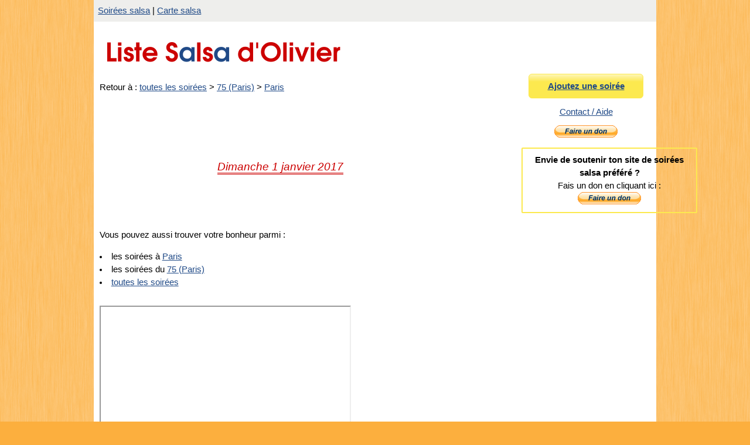

--- FILE ---
content_type: text/html; charset=UTF-8
request_url: https://salsa.faurax.fr/index.php/evt/20240803-29008
body_size: 4341
content:

<!DOCTYPE html>
<html xmlns="http://www.w3.org/1999/xhtml"  xmlns:og="http://ogp.me/ns#" lang="fr">
<head>
    <meta http-equiv="Content-Security-Policy" content="default-src https: 'unsafe-inline'; script-src https: 'unsafe-inline' data:; object-src 'none'; frame-ancestors 'none'; " />
<!--
<meta http-equiv="Content-Security-Policy" content="default-src 'self' 'unsafe-inline' https://www.paypalobjects.com; script-src 'self' 'unsafe-inline' https://www.google-analytics.com; object-src 'none'; frame-ancestors 'none'; " />
                                                  -->
    <meta http-equiv="Content-Type" content="text/html; charset=UTF-8" />
<!-- mobile:non -->

<style type="text/css">
h1 {
	/*text-indent : -10000px;
	background: url(/banniere-longue.png) no-repeat left center;*/
	min-height: 60px;
}
</style>
	
<link rel="stylesheet" href="/style-helper.php" type="text/css" onload="window.performance.mark('lso-css');" />
<style type="text/css">body
{
    background: #fcaf3e;
/* url(../img/mots.png);*/
}

/* Seulement sur un grand affichage */
@media screen and (min-width:960px)
{
    body
    {
        background-image: url(/img/texture2.png);
    }
}
</style><title>Bachamia résurrection (Paris) - Liste Salsa d'Olivier</title>
<link rel="canonical" href="http://salsa.faurax.fr/index.php/evt/20170101-29008" />
<meta name="description" content="Bachata  20h00 → 02h00, 12€"/>
<meta property="og:title" content="Bachamia résurrection (Paris)"/>
<meta property="og:type" content="article"/>
<meta property="og:url" content="https://salsa.faurax.fr/index.php/evt/20240000-29008"/>
<meta property="og:description" content="dimanche  1 janv., Bachata  20h00 → 02h00, 12€ | Une fois de plus #Bachamia revient à la vie samedi
____   Bachamia   ____
avec :
- les meilleurs DJ de Paris réunis à une seule adresse à Paris intra-muros
- des cours de qualité pour t&#039;initier ou te perfectionner à la bachata
- une salle dotée d&#039;un splendide parquet idéal pour danser
- un ves..."/>
	     
    <meta property="og:site_name" content="La Liste Salsa d'Olivier"/>
    <meta property="og:locale" content="fr_FR" />
    <meta property="twitter:type" content="summary" />
    <meta property="twitter:site" content="@ListeSalsa" />
    <meta property="fb:admins" content="524993574"/>

    <meta name="theme-color" content="#fcaf3e"/>
    <link rel="manifest" href="/manifest.json">
    <link rel="shortcut icon" type="image/png" href="//salsa.faurax.fr/favicon1.png" />
    <link rel="apple-touch-icon" type="image/png" href="//salsa.faurax.fr/favicon1-iphone.png"/>
    <meta name="viewport" content="width=device-width,initial-scale=1.0"/>

<!-- Google tag (gtag.js) -->
<script async src="https://www.googletagmanager.com/gtag/js?id=G-BETEY9DE1T"></script>
<script>
  window.dataLayer = window.dataLayer || [];
  function gtag(){dataLayer.push(arguments);}
  gtag('js', new Date());

  gtag('config', 'G-BETEY9DE1T');
  gtag('event', 'oftest', {}); // test si OK dans GA4
</script>
<script type="text/javascript">

  (function(i,s,o,g,r,a,m){i['GoogleAnalyticsObject']=r;i[r]=i[r]||function(){
  (i[r].q=i[r].q||[]).push(arguments)},i[r].l=1*new Date();a=s.createElement(o),
  m=s.getElementsByTagName(o)[0];a.async=1;a.src=g;m.parentNode.insertBefore(a,m)
  })(window,document,'script','//www.google-analytics.com/analytics.js','ga');

  ga('create', 'UA-1560209-5', 'auto');
  ga('require', 'displayfeatures');
  ga('send', 'pageview');

</script>
<script type="text/javascript" src="//platform.twitter.com/widgets.js"></script></head>

<body onload="window.performance.mark('lso-bodyonload')">
    <script type="text/javascript">
     window.performance.mark('lso-body');
    </script>

    <!-- Mozilla/5.0 (Macintosh; Intel Mac OS X 10_15_7) AppleWebKit/537.36 (KHTML, like Gecko) Chrome/131.0.0.0 Safari/537.36; ClaudeBot/1.0; +claudebot@anthropic.com)  -->    <!-- ClickTale Top part -->
    <script type="text/javascript">
     var WRInitTime=(new Date()).getTime();
    </script>
    <!-- ClickTale end of Top part -->

    <div id="contenu">

	

<div class="nomobile" style="margin:0px 0px 1em 0px;padding:0.5em;background-color:#eeeeec;">
<a style="" href="/">Soirées salsa</a> | <a style="" href="/carte.php">Carte salsa</a></div>


	
	<div id="liste" class="conteneur12">
	    
	    <h1 style="margin-bottom:0em" class="grid12">
		<a href="/" style="text-decoration:none">
		    Liste S<span class="bleu">a</span>ls<span class="bleu">a</span> d'Olivier
		</a></h1>

	    <script type="text/javascript">
	     window.performance.mark("lso-logo");
	    </script>

	    
<div style="margin-bottom:1em;" class="mobile grid12">
<a  onClick="ga('send', 'event', 'ajout', 'lienenvoi-mobile');"  id="lienenvoi-mobile" class="bouton lienenvoi" href="/nouveau.php">Ajoutez une soirée</a>
 </div>                                                                                                                   <!--  --><p class="grid9">Retour à : <a href="/">toutes les soirées</a> &gt; <a href="/index.php/dpt/75">75 (Paris)</a> &gt; <a href="/index.php/Paris">Paris</a></p>
<div style="" class="grid3 nomobile">
  <a  onClick="ga('send', 'event', 'ajout', 'lienenvoi');"  id="lienenvoi" class="bouton" href="/nouveau.php">Ajoutez une soirée</a>
<p style="text-align:center" class="nomobile"><a href="/FAQ.php">Contact / Aide</a></p>
<form action="https://www.paypal.com/cgi-bin/webscr" method="post" style="text-align:center" class="nomobile">
<input type="hidden" name="cmd" value="_s-xclick">
<input type="hidden" name="hosted_button_id" value="P56PT6NLC7FTW">
<input type="image" src="https://www.paypalobjects.com/fr_FR/FR/i/btn/btn_donate_SM.gif" name="submit" alt="Faire un don PayPal" style="border:0px">
</form>
<p style="text-align:center" class="nomobile">
<!--
<a href="//flattr.com/thing/1167786/Liste-Salsa-dOlivier" target="_blank">
<img src="//api.flattr.com/button/flattr-badge-large.png" alt="Flatter cela" title="Flattr" style="border:0px" /></a>
-->
<!-- <script src="https://liberapay.com/ofaurax/widgets/button.js"></script>
<noscript>
<a href="https://liberapay.com/ofaurax"><img src="https://liberapay.com/assets/widgets/donate.svg"></a>
</noscript> -->

</p>

</div>

	    <div class="clear"></div>

	    <div class="grid6">
		
	    </div>


	    <div class="clear"></div>

<div class="pair conteneur12"><div class="date grid8" id="date20170101"><span class="intitule">Dimanche  1 janvier 2017</span>&nbsp;</div>
        <div class="grid4 push1" style="padding:0.5em; border:2px solid #fce94f; border-radius:2px; margin-bottom:1em; box-sizing: border-box;">
        <form action="https://www.paypal.com/cgi-bin/webscr" method="post" style="text-align:center">
<input type="hidden" name="cmd" value="_s-xclick">
<input type="hidden" name="hosted_button_id" value="P56PT6NLC7FTW">
<strong>Envie de soutenir ton site de soirées salsa préféré ?</strong><br/> Fais un don en cliquant ici :
<span style="color:blue;text-decoration:underline"><input type="image" src="https://www.paypalobjects.com/fr_FR/FR/i/btn/btn_donate_SM.gif" name="submit" alt="Faire un don PayPal" style="border:0px"></span>
</form>
</div>
<div class="grid6 nomobile"><p style="">Vous pouvez aussi trouver votre bonheur parmi :</p><ul><li>les soirées à <a href="/index.php/Paris">Paris</a></li><li>les soirées du <a href="/index.php/dpt/75">75 (Paris)</a></li><li><a href="/">toutes les soirées</a></li></ul>
<div class="nomobile">
<iframe style="margin-top:1em" width="425" height="350" src="https://maps.google.fr/maps?iwloc=&amp;output=embed&amp;q=48.825680816550886,2.3653180470077304"></iframe>
</div>
</div><div class="clear"></div>
</div><!-- HOP -->
	</div>

	
<script type="text/javascript" src="/menudate.js"></script>
		<!-- <script type="text/javascript" src="/menulieu.js"></script> -->

	<!--
	     <script type="text/javascript" src="/smooth-src-comments.js"></script>
	-->

	
<p style="margin: 2em 1em" class="grid12">
<em>Page générée en 0.083 secondes (1 résultat) par Olivier Faurax,<br/>à partir des informations qu'on veut bien lui fournir :)</em><br/>
<!-- Expérimental : <a href="?onepage">version monolithique</a> -->
</p>
	<!-- IP: 18.216.197.107 -->

<!-- ClickTale Bottom part -->
<div id="ClickTaleDiv" style="display: none;"></div>
<script type="text/javascript">
if(document.location.protocol!='https:')
  document.write(unescape("%3Cscript%20src='" +'http://cdn.clicktale.net/www/' + "WRe15.js'%20type='text/javascript'%3E%3C/script%3E"));
</script>
<script type="text/javascript">
if(typeof ClickTale=='function') ClickTale(2356,0.01,"www03");
</script>
<!-- ClickTale end of Bottom part -->
		
	
<div class="grid4">
<h2>Groupe Facebook</h2>
	    <a href="https://www.facebook.com/pages/La-Liste-Salsa-dOlivier/273425833181">Clique ici pour aller sur le groupe Facebook</a></div>
<div class="grid4">
<ul id="menu">
<!-- <li>Rejoignez le <a href="https://www.facebook.com/pages/La-Liste-Salsa-dOlivier/273425833181">groupe Facebook</a></li> -->
<li><a href="http://lalistesalsadolivier.uservoice.com/forums/39973-general">Votez</a> pour des améliorations !</li>
<li>Voir <a href="/?j=yesterday">les soirées d'hier</a></li>
<li><a href="/partenaires.php">Amis &amp; partenaires</a></li>
<li><a href="/FAQ.php">Contactez-moi</a> (questions, publicité, ...)</li>
<!-- <li><a href="http://stats.pingdom.com/n8e5v2m3egzu">Disponibilité du site</a></li> -->
<li><a href="/FAQ.php#legal">Mentions légales</a></li>
<li><a href="http://lespepitesdaure.fr/">Les Pépites d'Auré</a></li>
</ul>
</div>
	
	<div class="clear">&nbsp;</div> <!-- pour le fond jusqu'en bas -->
    </div> <!-- #contenu -->

    
    <script type="text/javascript">
     window.performance.mark('lso-endbody');
    </script>
</body>
</html>


--- FILE ---
content_type: text/css; charset=utf-8
request_url: https://salsa.faurax.fr/style-helper.php
body_size: 2316
content:
 @font-face{font-family:'URW Gothic L';src:url('URWGothicL-Demi.eot');src:url('fonts/URWGothicL-Demi.eot?#iefix') format('embedded-opentype'), url('fonts/URWGothicL-Demi.woff') format('woff');font-weight:bold;font-display:swap}body{font-family:verdana, bitstream vera sans, sans-serif;font-size:11pt;line-height:1.5}h1, h2, h3, .date .intitule, .soiree-date{font-family:verdana, bitstream vera sans, sans-serif;font-family:arial, helvetica, sans-serif;font-family:URW Gothic L, Century Gothic, Avant Garde, Futura, sans-serif}.soiree-date, h2, h3{font-size:130%}.date .intitule{font-family:Century Gothic, Avant Garde, Futura, sans-serif;font-size:130%;font-style:italic}.bouton{font-weight:bold}#colonne{font-size:90%}#pub{font-size:80%}a:visited{font-style:italic}#pub a:visited{font-style:normal}#listelieu > li > a{font-size:110%}.listemois{font-weight:bold}.soiree-date{font-weight:bold}@media screen and (max-device-width:480px), screen and (max-width:960px){body{font-size:10pt}#listelieu > li > a{font-size:240%}}body{margin:0px;padding:0px}#contenu{width:960px;margin-left:auto;margin-right:auto;padding:0px}.grid1, .grid2, .grid3, .grid4, .grid5, .grid6, .grid7, .grid8, .grid9, .grid10, .grid11, .grid12{display:inline;float:left;margin-left:10px;margin-right:10px}.grid1{width:60px}.grid2{width:140px}.grid3{width:220px}.grid4{width:300px}.grid5{width:380px}.grid6{width:460px}.grid7{width:540px}.grid8{width:620px}.grid9{width:700px}.grid10{width:780px}.grid11{width:860px}.grid12{width:940px}.conteneur12{width:960px;float:left}.conteneur10{width:800px;float:left}.conteneur6{width:480px;float:left}.conteneur12 .push3{left:240px;position:relative}.conteneur12 .push1{left:80px;position:relative}.clear{clear:both;display:block;overflow:hidden;visibility:hidden;width:0;height:0}#colonne{margin-left:2em;margin-bottom:1em;float:right;max-width:270px}h1{margin-top:0px;padding-left:10px;padding-bottom:0.2em;font-size:3em}.champ{margin-bottom:1em}.champ label{width:15em;padding-right:1em;display:block;float:left;text-align:right}.champ input{width:30em}.champ input[type=checkbox]{width:1.5em}div.aide{padding-left:16em;text-align:left}input[name=tarif]{text-align:right;width:5em}input[name=datedebut], input[name=datefin], input[name=heure], input[name=heurefin]{width:10em}textarea{width:60em;height:16em}.date, h2{}.date{padding-top:0.3em;margin-top:1em;margin-bottom:0.7em;-border-bottom:2px dashed}h2, h3{-border-bottom:2px solid;margin:0.3em 0px}ul{list-style-position:inside;margin-left:0px;padding-left:0px}.soiree{border-top:2px solid;padding-bottom:1em;overflow:hidden}.soiree h2{padding:0.2em 0em}.soiree:target h2{-moz-border-radius:0.3em;-webkit-border-radius:0.3em;border-radius:0.3em;padding:0.2em}.soiree-info{}.soiree-date{float:left;max-height:80px;text-align:center;padding:0;margin:0 0.3em 0 0;line-height:2em;margin-right:0.5em}p{margin:0.8em 0}.description{padding-top:0.1em;clear:both}.bouton, .resultatgeo{display:block;width:18em;padding:0.62em;-moz-border-radius:0.4em;-webkit-border-radius:0.4em;border-radius:0.4em}.bouton{text-align:center}.resultatgeo ul{padding-left:1em}#colonne ul, #mc_embed_signup ul{list-style-position:inside;padding:0px}td{padding:5px}#menu, .sharemenu{padding-left:0px}#menu li{padding:3px;margin-right:3px;-moz-border-radius:2px;-webkit-border-radius:2px;border-radius:2px}.sharemenu{font-size:80%;margin-bottom:0px}.sharemenu li{line-height:24px}#lsopub{width:200px;padding:1em;-moz-border-radius:0px 0px 1em 1em;-webkit-border-radius:0px 0px 1em 1em;border-radius:0px 0px 1em 1em}#lsopub-large div{min-height:90px;border:#FCE94F 2px solid;padding:0.4em;-moz-border-radius:0.5em 0.5em 0.5em 0.5em;-webkit-border-radius:0.5em 0.5em 0.5em 0.5em;border-radius:0.5em 0.5em 0.5em 0.5em}#listelieu{padding:0px;margin-top:0px}#listelieu ul{display:inline;padding:0px}#listelieu li{list-style-type:none;padding-bottom:0.5em;padding-left:0.7em;display:block}#listelieu ul li{display:inline;padding-left:0.2em}.listedate, .listedate ul{margin:0px;padding:0px}h2.erreur{margin:1em;padding:4px;padding-left:42px;background:#fce94f url(img/dialog-warning.png) no-repeat 4px 4px;-moz-border-radius:3px;-webkit-border-radius:2px;border-radius:2px}.form{margin:1em;padding:1em;border-top:1px dashed black;min-height:149px;clear:both}#colonne{padding:0 1.2em}#lienenvoi, .lienenvoi{display:block;width:80%;margin:auto;margin-bottom:0.5em;text-align:center}.soiree{border-top:0px}.soiree-date{-moz-border-radius:0px 0px 0.3em 0.3em;-webkit-border-radius:0px 0px 0.3em 0.3em;border-radius:0px 0px 0.3em 0.3em}#liste h2{padding:0px;margin:0px}.date{text-align:center;margin:1em 10px}.date span{border-bottom:3px double}.mobile, #listelieu .mobile{display:none}.listedate li{display:inline-block;padding-left:0em;width:14%}.month{display:block}.day{font-size:150%}@media screen and (max-device-width:480px), screen and (max-width:960px){h1{font-size:2.1em;-moz-border-radius:0.3ex;-webkit-border-radius:0.3ex;border-radius:0.3ex;text-indent:0px;min-height:0px;background-image:none}#contenu{padding-right:0em}#contenu, .conteneur12, .conteneur6{width:320px}.grid5, .grid6, .grid7, .grid8, .grid9, .grid10, .grid11, .grid12{width:300px}.grid1, .grid2, .grid3, .grid4, .grid5, .grid6, .grid7, .grid8, .grid9, .grid10, .grid11, .grid12{display:inline;float:left;clear:both;margin-left:10px;margin-right:10px}.conteneur12 .push3, .conteneur12 .push1{left:0px;position:relative}#lsopub-large, .date, #listelieu, #entete{margin-right:1em}h1{margin-right:0.5em;padding-top:0.2em}.soiree-info{margin-left:0px}#colonne, #listelieu ul li, .nomobile{display:none}#listelieu li{margin-bottom:0.8em;line-height:1.1}.mobile, #listelieu .mobile{display:inherit}#liste{padding-right:0px}#lsopub-large{margin-left:0px}#lsopub-large div{width:auto;height:auto;min-height:90px}.champ{padding-top:0.7em}.champ label{width:100%;text-align:left;padding-top:0.7em}.champ input{width:auto}textarea{width:280px}div.aide{padding-left:0px}span.aide{display:block}#lienenvoi, .lienenvoi{margin:0px}}body{background-color:#eeeeec}#contenu, #colonne, .conteneur12{background-color:#fff}h1, h1 a, #colonne h2, h3{color:#cc0000}h1 a:hover{background-color:inherit}h1 a:visited{font-style:normal}h1 .bleu{color:#204a87}h2{color:#204a87;border-color:#fce94f}.date .intitule{color:#cc0000}.soiree{border-color:#cc0000}.soiree:target h2{background-color:hsla(60, 100%, 65%, 1)}.soiree-date{border:1px grey solid}.soiree-date .month{color:white;background-color:#cc0000;font-size:70%;padding:0 1em;line-height:1.5em;padding-bottom:0.2em}.impair .date .intitule{color:#f57900}.impair .soiree{border-color:#f57900}.impair .soiree-date .month{background-color:#f57900}p.comm{color:#333}a, #listelieu ul li a{color:#204a87}a:hover{text-decoration:none}.bouton:hover{border-color:#204a87;background-color:#fce94f;text-decoration:underline}.bouton{background:url(degrade.png) repeat-x}.bouton, .resultatgeo{background-color:#fce94f;border:1px solid #fce94f}#lsopub{background-color:#fff;border:1px solid #aaa;border-top:0px;-moz-box-shadow:0px 2px 12px #aaa;-webkit-box-shadow:0px 2px 12px #aaa;box-shadow:0px 2px 12px #aaa}h2.erreur{color:#cc0000}#listelieu li a{color:#cc0000}#lsopub-large a{background-color:transparent}.aide{color:#555753}.modiferr{color:#c00}.share-fb, .share-tw, .share-gp, .share-wa{font-weight:bold}.share-fb{color:#3B5998}.share-tw{color:#4099FF}.share-gp{color:#BD3627}.share-wa{color:#128c7e;color:#075e54}.oldannonce{background:#fce94f;padding:0px 1em}.live{float:right;font-weight:bold;border-radius:2px;border:#fce94f solid 2px;background:#fce94f;margin:0px}#colonne{border-left:2px #eeeeec solid;border-bottom:2px #eeeeec solid}.label{font-size:90%;background-color:#999;color:#fff;padding:2px;border-radius:3px}.label.cubaine{background-color:#cc0000}.label.bachata{background-color:#f57900}.label.kizomba{background-color:#208721}.label.porto{background-color:#872086}.label.rock{background-color:#204a87}@media screen and (max-device-width:480px), screen and (max-width:960px){#listelieu li a{color:#204a87}}#mc-embedded-subscribe-form fieldset{border:0px;padding:0.8em 0px}#mc-embedded-subscribe-form .mc-field-group{display:block;padding-bottom:0.8em}#mc-embedded-subscribe-form .mc-field-group label{display:block}#mc-embedded-subscribe-form .mc-field-group .input-group label{display:inline}#mc-embedded-subscribe-form .mc-field-group ul{margin:0px;list-style-type:none}

--- FILE ---
content_type: text/javascript
request_url: https://salsa.faurax.fr/menudate.js
body_size: 1527
content:

// Fonction récupérée, qui a l'air de tout gérer suivant les navigateurs
function current_y()
{
    body=document.body;
    d=document.documentElement;
    if (body && body.scrollTop) return body.scrollTop;
    if (d && d.scrollTop) return d.scrollTop;
    if (window.pageYOffset) return window.pageYOffset;
    return 0;
}

// Fonction récupérée, qui a l'air de tout gérer suivant les navigateurs
function get_y(elt)
{
    var gy = elt.offsetTop;
    
    //    if (elt.offsetParent)
    //	while (elt = elt.offsetParent)
    //	    gy += elt.offsetTop;
    
    return gy;
}

function smoothscroll(id)
{
  var cible = document.getElementById(id);
  var cible_y = get_y(cible);

  //  while(cible_y != current_y())
      {
	  //alert("coucou "+current_y()+' '+cible_y);
	  scrollstep(id);
      }

  return true;
}

var timer;

function scrollstep(id)
{
  var speed = 8;

  // hauteur de la partie visible du document
  var i = window.innerHeight || document.documentElement.clientHeight;
  // hauteur totale du document
  var h = document.body.scrollHeight;
  // y de la cible
  var d = document.getElementById(id).offsetTop;
  // y courant
  var a = current_y();

  // si la cible est après le maximum scrollable, on va au max scrollable
  if(d > h-i) d = h-i;

  //alert("coucou "+a+' '+cible_y);
  if(d>a)
      if(h-d>i)
	  {
	      //alert("truc"+(Math.ceil((d-a)/speed)));
	      a+=Math.ceil((d-a)/speed);
	  }
      else
	  {
	      //alert("truc2"+(Math.ceil((d-a-(h-d))/speed)));
	      //a+=Math.ceil((d-a-(h-d))/speed);
	      a+=Math.ceil((d-a)/speed);
	  }
  else
      {
		  //alert("truc3 "+d+" "+((d-a)/speed));
	  a += Math.ceil((d-a)/speed);
      }
  //window.scrollTo(0,a);

  clearTimeout(timer);
  if(d != a)
      {
	  //timer = setTimeout("scrollstep('"+id+"')", 50);

	  var steps = 100;
	  var timestep = 1000/steps;
	  for(var i=0; i<steps+1; i++)
	      {
		  var x = i/steps;
		  setTimeout("window.scrollTo(0,"+
			     (a+Math.ceil( // (1-x^2)*x^2 + x^2*(1-(x-1)^2)
					  (d-a)*(-2*Math.pow(x,4) + 2*Math.pow(x,3) + Math.pow(x,2))
					  ))
			     +")", i*timestep);
	      }
      }

//  if(a==d || Scroller.offsetTop==a)
//    clearInterval(Scroller.interval);
//Scroller.offsetTop=a;
}

function gen_liste_date(id)
{
  // on récupère l'objet ul
  var parent = document.getElementById(id);
  // on le vide
  parent.innerHTML = '';

  // on récupère la liste des éléments avec class="date"
  var dates = document.getElementsByClassName('date');

  // maximum de dates affichées
  var max_date = 10;
  max_date = 200; // pas de limite

  // pour chacun de ces éléments...
  for(i = 0; i < dates.length; i++)
    {
      // on crée un "li"
      var tmp = document.createElement('li');
      // on crée un "a" (lien)
      var tmp2 = document.createElement('a');
      
      if(dates.item(i).id) // si l'elt courant a un id (ex: machin)
	  {
	      tmp2.href = '#'+dates.item(i).id; // le href du a, c'est "#machin"
	      tmp2.setAttribute("onclick", 'smoothscroll("'+dates.item(i).id+'")');

	      tmp2.onclick = function(e) {
		  //alert("clicked");
		  
		  // And stop the actual click happening
		  if (window.event) {
		      window.event.cancelBubble = true;
		      window.event.returnValue = false;
		  }
		  
		  if (e && e.preventDefault && e.stopPropagation) {
		      e.preventDefault();
		      e.stopPropagation();
		      }

		  if(this.href.indexOf("#") == -1) return;
		  //alert("id:"+this.href.substr(this.href.indexOf("#")+1));
		  smoothscroll(this.href.substr(this.href.indexOf("#")+1));
	      }
	  }
      else
	  continue; // sinon, on passe à la date suivante (on saute le reste)
      
      if(i >= max_date) // si on atteint le max de date
	  {
	      // le texte du li, c'est "..."
	      tmp.textContent = '...';
	      parent.appendChild(tmp); // on ajoute le "li" dans le "ul"
	      break; // on sort si on a atteint le max de date
	  }
      else
	  {
	      // le texte du lien, c'est le texte du titre
	      tmp2.textContent = dates.item(i).childNodes[0].textContent;
	      tmp.appendChild(tmp2); // on ajoute le "a" dans le "li"
	      parent.appendChild(tmp); // on ajoute le "li" dans le "ul"
	  }
    } 
}

// Fonction spéciale pour la partie admin
function gen_liste_date_admin(id)
{
  var parent = document.getElementById(id);
  var dates = document.getElementsByTagName('h2');

  parent.innerHTML='';

  for(i = 0; i < dates.length; i++)
    {
      var tmp = document.createElement('li');
      var tmp2 = document.createElement('a');

      if(dates.item(i).id)
	  tmp2.href = '#'+dates.item(i).id;

      tmp2.textContent = dates.item(i).textContent;
      tmp.appendChild(tmp2);
      parent.appendChild(tmp);
    } 
}

